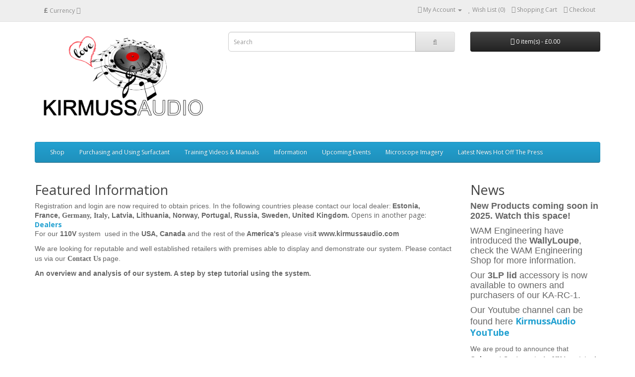

--- FILE ---
content_type: text/html; charset=utf-8
request_url: https://kirmussaudio.net/
body_size: 6635
content:
<!DOCTYPE html>
<!--[if IE]><![endif]-->
<!--[if IE 8 ]><html dir="ltr" lang="en" class="ie8"><![endif]-->
<!--[if IE 9 ]><html dir="ltr" lang="en" class="ie9"><![endif]-->
<!--[if (gt IE 9)|!(IE)]><!-->
<html dir="ltr" lang="en">
<!--<![endif]-->
<head>
<meta charset="UTF-8" />
<meta name="viewport" content="width=device-width, initial-scale=1">
<meta http-equiv="X-UA-Compatible" content="IE=edge">
<title>KirmussAudio</title>
<base href="https://www.kirmussaudio.net/" />
<meta name="description" content="KirmussAudio - In The Groove Ultrasonic Vinyl Restoration System" />
<meta name="keywords" content="In The Groove Ultrasonic Vinyl Restoration System, An affordable ultrasonic record cleaner that cleans any sized record." />
<script src="catalog/view/javascript/jquery/jquery-2.1.1.min.js" type="text/javascript"></script>
<link href="catalog/view/javascript/bootstrap/css/bootstrap.min.css" rel="stylesheet" media="screen" />
<script src="catalog/view/javascript/bootstrap/js/bootstrap.min.js" type="text/javascript"></script>
<link href="catalog/view/javascript/font-awesome/css/font-awesome.min.css" rel="stylesheet" type="text/css" />
<link href="//fonts.googleapis.com/css?family=Open+Sans:400,400i,300,700" rel="stylesheet" type="text/css" />
<link href="catalog/view/theme/default/stylesheet/stylesheet.css" rel="stylesheet">
<script src="catalog/view/javascript/common.js" type="text/javascript"></script>
<link href="https://www.kirmussaudio.net/image/catalog/LOGO.png" rel="icon" />
</head>
<body>
<nav id="top">
  <div class="container"><div class="pull-left">
  <form action="https://www.kirmussaudio.net/index.php?route=common/currency/currency" method="post" enctype="multipart/form-data" id="form-currency">
    <div class="btn-group">
      <button class="btn btn-link dropdown-toggle" data-toggle="dropdown">                   <strong>£</strong>        <span class="hidden-xs hidden-sm hidden-md">Currency</span>&nbsp;<i class="fa fa-caret-down"></i></button>
      <ul class="dropdown-menu">
                        <li>
          <button class="currency-select btn btn-link btn-block" type="button" name="EUR">€ Euro</button>
        </li>
                                <li>
          <button class="currency-select btn btn-link btn-block" type="button" name="GBP">£ Pound Sterling</button>
        </li>
                      </ul>
    </div>
    <input type="hidden" name="code" value="" />
    <input type="hidden" name="redirect" value="https://www.kirmussaudio.net/index.php?route=common/home" />
  </form>
</div>
 
    
    <div id="top-links" class="nav pull-right">
      <ul class="list-inline">
                <li class="dropdown"><a href="https://www.kirmussaudio.net/index.php?route=account/account" title="My Account" class="dropdown-toggle" data-toggle="dropdown"><i class="fa fa-user"></i> <span class="hidden-xs hidden-sm hidden-md">My Account</span> <span class="caret"></span></a>
          <ul class="dropdown-menu dropdown-menu-right">
                        <li><a href="https://www.kirmussaudio.net/index.php?route=account/register">Register</a></li>
            <li><a href="https://www.kirmussaudio.net/index.php?route=account/login">Login</a></li>
                      </ul>
        </li>
        <li><a href="https://www.kirmussaudio.net/index.php?route=account/wishlist" id="wishlist-total" title="Wish List (0)"><i class="fa fa-heart"></i> <span class="hidden-xs hidden-sm hidden-md">Wish List (0)</span></a></li>
        <li><a href="https://www.kirmussaudio.net/index.php?route=checkout/cart" title="Shopping Cart"><i class="fa fa-shopping-cart"></i> <span class="hidden-xs hidden-sm hidden-md">Shopping Cart</span></a></li>
        <li><a href="https://www.kirmussaudio.net/index.php?route=checkout/checkout" title="Checkout"><i class="fa fa-share"></i> <span class="hidden-xs hidden-sm hidden-md">Checkout</span></a></li>
      </ul>
    </div>
  </div>
</nav>
<header>
  <div class="container">
    <div class="row">
      <div class="col-sm-4">
        <div id="logo"><a href="https://www.kirmussaudio.net/index.php?route=common/home"><img src="https://www.kirmussaudio.net/image/catalog/LOGO.png" title="KirmussAudio (Europe) Ltd." alt="KirmussAudio (Europe) Ltd." class="img-responsive" /></a></div>
      </div>
      <div class="col-sm-5"><div id="search" class="input-group">
  <input type="text" name="search" value="" placeholder="Search" class="form-control input-lg" />
  <span class="input-group-btn">
    <button type="button" class="btn btn-default btn-lg"><i class="fa fa-search"></i></button>
  </span>
</div></div>
      <div class="col-sm-3"><div id="cart" class="btn-group btn-block">
  <button type="button" data-toggle="dropdown" data-loading-text="Loading..." class="btn btn-inverse btn-block btn-lg dropdown-toggle"><i class="fa fa-shopping-cart"></i> <span id="cart-total">0 item(s) - £0.00</span></button>
  <ul class="dropdown-menu pull-right">
        <li>
      <p class="text-center">Your shopping cart is empty!</p>
    </li>
      </ul>
</div>
</div>
    </div>
  </div>
</header>
<div class="container">
  <nav id="menu" class="navbar">
    <div class="navbar-header"><span id="category" class="visible-xs">Categories</span>
      <button type="button" class="btn btn-navbar navbar-toggle" data-toggle="collapse" data-target=".navbar-ex1-collapse"><i class="fa fa-bars"></i></button>
    </div>
    <div class="collapse navbar-collapse navbar-ex1-collapse">
      <ul class="nav navbar-nav">
                        <li class="dropdown"><a href="https://www.kirmussaudio.net/index.php?route=product/category&amp;path=118" class="dropdown-toggle" data-toggle="dropdown">Shop</a>
          <div class="dropdown-menu">
            <div class="dropdown-inner">               <ul class="list-unstyled">
                                <li><a href="https://www.kirmussaudio.net/index.php?route=product/category&amp;path=118_68">KA-RC-1 Four Record Ultrasonic Vinyl Restoration System</a></li>
                                <li><a href="https://www.kirmussaudio.net/index.php?route=product/category&amp;path=118_60">Accessories</a></li>
                                <li><a href="https://www.kirmussaudio.net/index.php?route=product/category&amp;path=118_111">WAM Engineering</a></li>
                                <li><a href="https://www.kirmussaudio.net/index.php?route=product/category&amp;path=118_127">Speaker Cable</a></li>
                              </ul>
              </div>
            <a href="https://www.kirmussaudio.net/index.php?route=product/category&amp;path=118" class="see-all">Show All Shop</a> </div>
        </li>
                                <li><a href="https://www.kirmussaudio.net/index.php?route=product/category&amp;path=94">Purchasing and Using Surfactant</a></li>
                                <li class="dropdown"><a href="https://www.kirmussaudio.net/index.php?route=product/category&amp;path=119" class="dropdown-toggle" data-toggle="dropdown">Training Videos &amp; Manuals</a>
          <div class="dropdown-menu">
            <div class="dropdown-inner">               <ul class="list-unstyled">
                                <li><a href="https://www.kirmussaudio.net/index.php?route=product/category&amp;path=119_91">Manuals &amp; Technical Advice</a></li>
                                <li><a href="https://www.kirmussaudio.net/index.php?route=product/category&amp;path=119_88">Kirmuss Training Videos</a></li>
                                <li><a href="https://www.kirmussaudio.net/index.php?route=product/category&amp;path=119_123">Training Video Shorts</a></li>
                              </ul>
              </div>
            <a href="https://www.kirmussaudio.net/index.php?route=product/category&amp;path=119" class="see-all">Show All Training Videos &amp; Manuals</a> </div>
        </li>
                                <li class="dropdown"><a href="https://www.kirmussaudio.net/index.php?route=product/category&amp;path=76" class="dropdown-toggle" data-toggle="dropdown">Information</a>
          <div class="dropdown-menu">
            <div class="dropdown-inner">               <ul class="list-unstyled">
                                <li><a href="https://www.kirmussaudio.net/index.php?route=product/category&amp;path=76_130">All About Charles Kirmuss And Our System</a></li>
                                <li><a href="https://www.kirmussaudio.net/index.php?route=product/category&amp;path=76_129">Our YouTube video Channel</a></li>
                                <li><a href="https://www.kirmussaudio.net/index.php?route=product/category&amp;path=76_128">The Aussie Audiophile</a></li>
                                <li><a href="https://www.kirmussaudio.net/index.php?route=product/category&amp;path=76_125">Definition of ultrasonic cavitation</a></li>
                                <li><a href="https://www.kirmussaudio.net/index.php?route=product/category&amp;path=76_124">Michael Fremer</a></li>
                                <li><a href="https://www.kirmussaudio.net/index.php?route=product/category&amp;path=76_77">Approvals</a></li>
                                <li><a href="https://www.kirmussaudio.net/index.php?route=product/category&amp;path=76_82">Awards</a></li>
                                <li><a href="https://www.kirmussaudio.net/index.php?route=product/category&amp;path=76_112">WAM Engineering Videos</a></li>
                                <li><a href="https://www.kirmussaudio.net/index.php?route=product/category&amp;path=76_97">Reviews and Testimonials</a></li>
                                <li><a href="https://www.kirmussaudio.net/index.php?route=product/category&amp;path=76_110">Charles Kirmuss' Seminars </a></li>
                              </ul>
              </div>
            <a href="https://www.kirmussaudio.net/index.php?route=product/category&amp;path=76" class="see-all">Show All Information</a> </div>
        </li>
                                <li><a href="https://www.kirmussaudio.net/index.php?route=product/category&amp;path=100">Upcoming Events</a></li>
                                <li><a href="https://www.kirmussaudio.net/index.php?route=product/category&amp;path=96">Microscope Imagery</a></li>
                                <li><a href="https://www.kirmussaudio.net/index.php?route=product/category&amp;path=117">Latest News Hot Off The Press</a></li>
                      </ul>
    </div>
  </nav>
</div>
 

<div id="common-home" class="container">
  <div class="row">
                <div id="content" class="col-sm-9"><div>  <h2>Featured Information</h2>
    <p></p><p class="MsoNormal" style="margin-bottom:0cm;margin-bottom:.0001pt;line-height:
normal"><span style="font-size: 14px; line-height: 107%; font-family: &quot;Verdana&quot;, sans-serif;">Registration and login are now required to obtain prices. In the following countries please contact our local dealer:</span> <b><span style="font-family: &quot;Verdana&quot;, sans-serif; font-size: 14px;"></span></b><b style="mso-bidi-font-weight:normal"><span style="font-family: &quot;Verdana&quot;, sans-serif; font-size: 14px;">Estonia, France,&nbsp;</span></b><font face="Verdana"><span style="font-size: 14px;"></span></font><b><font face="Verdana"><span style="font-size: 14px;">Germany, I</span></font><span style="font-family: &quot;Verdana&quot;, sans-serif; font-size: 14px;"><font face="Verdana">taly</font>,&nbsp;</span></b><b style="mso-bidi-font-weight:normal"><span style="font-family: &quot;Verdana&quot;, sans-serif; font-size: 14px;"><b style="mso-bidi-font-weight:normal"><span style="font-family: &quot;Verdana&quot;, sans-serif; font-size: 14px;">Latvia,
Lithuania,&nbsp;</span></b>Norway, Portugal,&nbsp;</span></b><b style="mso-bidi-font-weight:
normal"><span style="font-family: &quot;Verdana&quot;, sans-serif; font-size: 14px;">Russia,&nbsp;Sweden, United Kingdom. </span></b><span style="font-size: 14px;">Opens in another page:</span><span style="font-size: 14px; line-height: 107%; font-family: &quot;Verdana&quot;, sans-serif;"> </span><b><a href="https://www.kirmussaudio.net/index.php?route=information/information&amp;information_id=11" target="_blank"><span style="font-size: 14px;">Dealers </span></a></b><br></p><p class="MsoNormal"><span style="font-size: 14px; line-height: 107%; font-family: &quot;Verdana&quot;, sans-serif;">For our<b> 110V </b>system&nbsp; used in the<b> USA, Canada </b>and the rest of the<b> America's </b>please visi<b>t www.kirmussaudio.com </b></span><span style="font-size: 14px; line-height: 107%; font-family: &quot;Verdana&quot;, sans-serif;"><span style="font-size: 14px; line-height: 107%; font-family: &quot;Verdana&quot;, sans-serif;"><b> </b></span></span></p><p class="MsoNormal"><span style="font-size: 14px; line-height: 107%; font-family: &quot;Verdana&quot;, sans-serif;">We are looking for reputable and well established retailers
with premises able to display and demonstrate our system.</span><span style="font-size: 14px; line-height: 107%; font-family: &quot;Verdana&quot;, sans-serif;"> Please contact us via our </span><span style="font-size: 14px; line-height: 107%; font-family: &quot;Verdana&quot;, sans-serif;"><font face="Verdana"><b>Contact Us</b></font> page.</span></p><p class="MsoNormal"><span style="font-size: 14px; line-height: 107%; font-family: &quot;Verdana&quot;, sans-serif;"><b>An overview and analysis of our system. A step by step tutorial using the system.</b></span></p><p class="MsoNormal"><span style="font-size: 8px;">﻿</span><iframe frameborder="0" src="//www.youtube.com/embed/_F4W0qqFVTk" width="640" height="360" class="note-video-clip"></iframe><span style="font-size: 14px; line-height: 107%; font-family: &quot;Verdana&quot;, sans-serif;"><br></span></p><h2><span style="font-size: 18px;">Purchasing Surfactant</span></h2><span style="font-size: 14px;">
                             

</span><span style="font-size:12.0pt;font-family:&quot;Verdana&quot;,sans-serif;
mso-fareast-font-family:&quot;Times New Roman&quot;;mso-bidi-font-family:&quot;Times New Roman&quot;;
mso-fareast-language:EN-GB"><span style="font-size: 14px;">We only supply our Surfactant to purchasers or
registered owners on our website of a KA-RC-1 Restoration system. </span><b><span style="font-size: 14px;">This restriction does not apply to our other accessories.</span></b></span><p></p><p><img style="width: 728px;" src="https://www.kirmussaudio.net/image/catalog/BannerWeRestore3.jpg"><span style="font-size:12.0pt;font-family:&quot;Verdana&quot;,sans-serif;
mso-fareast-font-family:&quot;Times New Roman&quot;;mso-bidi-font-family:&quot;Times New Roman&quot;;
mso-fareast-language:EN-GB"><b><span style="font-size: 14px;"><br></span></b></span></p></div>

<h3>Featured</h3>
<div class="row">
   <div class="product-layout col-lg-3 col-md-3 col-sm-6 col-xs-12">
    <div class="product-thumb transition">
      <div class="image"><a href="https://www.kirmussaudio.net/index.php?route=product/product&amp;product_id=57"><img src="https://www.kirmussaudio.net/image/cache/catalog/KA-RC-1%20Feb2023/Kirmuss-002-200x150.jpg" alt="KA-RC-1 Four Record, Ultrasonic, Vinyl Restoration System" title="KA-RC-1 Four Record, Ultrasonic, Vinyl Restoration System" class="img-responsive" /></a></div>
      <div class="caption">
        <h4><a href="https://www.kirmussaudio.net/index.php?route=product/product&amp;product_id=57">KA-RC-1 Four Record, Ultrasonic, Vinyl Restoration System</a></h4>
        <p> Provided with the System: Free KA-S1-5 Pack of 5 Triple Layer Inner Record Sleeves.

NEW CASE DES..</p>
                      </div>
      <div class="button-group">
        <button type="button" onclick="cart.add('57');"><i class="fa fa-shopping-cart"></i> <span class="hidden-xs hidden-sm hidden-md">Add to Cart</span></button>
        <button type="button" data-toggle="tooltip" title="Add to Wish List" onclick="wishlist.add('57');"><i class="fa fa-heart"></i></button>
        <button type="button" data-toggle="tooltip" title="Compare this Product" onclick="compare.add('57');"><i class="fa fa-exchange"></i></button>
      </div>
    </div>
  </div>
    <div class="product-layout col-lg-3 col-md-3 col-sm-6 col-xs-12">
    <div class="product-thumb transition">
      <div class="image"><a href="https://www.kirmussaudio.net/index.php?route=product/product&amp;product_id=93"><img src="https://www.kirmussaudio.net/image/cache/catalog/Uploads/Speaker%20Cable/Speaker%20Cable%20-%20Cable%20close%20up-200x150.jpg" alt="Adrenaline Speaker Cable" title="Adrenaline Speaker Cable" class="img-responsive" /></a></div>
      <div class="caption">
        <h4><a href="https://www.kirmussaudio.net/index.php?route=product/product&amp;product_id=93">Adrenaline Speaker Cable</a></h4>
        <p>Overview - Overall
cable is 1” in diameter and where the resulting individual conductor gauge is
7..</p>
                      </div>
      <div class="button-group">
        <button type="button" onclick="cart.add('93');"><i class="fa fa-shopping-cart"></i> <span class="hidden-xs hidden-sm hidden-md">Add to Cart</span></button>
        <button type="button" data-toggle="tooltip" title="Add to Wish List" onclick="wishlist.add('93');"><i class="fa fa-heart"></i></button>
        <button type="button" data-toggle="tooltip" title="Compare this Product" onclick="compare.add('93');"><i class="fa fa-exchange"></i></button>
      </div>
    </div>
  </div>
    <div class="product-layout col-lg-3 col-md-3 col-sm-6 col-xs-12">
    <div class="product-thumb transition">
      <div class="image"><a href="https://www.kirmussaudio.net/index.php?route=product/product&amp;product_id=71"><img src="https://www.kirmussaudio.net/image/cache/catalog/Record%20Sleeve%20-%20Front.png-200x150.jpg" alt="KA-S1-40 Superior Quality - Inner Record Sleeves for LPs" title="KA-S1-40 Superior Quality - Inner Record Sleeves for LPs" class="img-responsive" /></a></div>
      <div class="caption">
        <h4><a href="https://www.kirmussaudio.net/index.php?route=product/product&amp;product_id=71">KA-S1-40 Superior Quality - Inner Record Sleeves for LPs</a></h4>
        <p>

12”
Anti-static Vinyl Record Sleeves:&nbsp; PACK OF 40
SLEEVES: 

&nbsp;

Our Anti-Static ..</p>
                      </div>
      <div class="button-group">
        <button type="button" onclick="cart.add('71');"><i class="fa fa-shopping-cart"></i> <span class="hidden-xs hidden-sm hidden-md">Add to Cart</span></button>
        <button type="button" data-toggle="tooltip" title="Add to Wish List" onclick="wishlist.add('71');"><i class="fa fa-heart"></i></button>
        <button type="button" data-toggle="tooltip" title="Compare this Product" onclick="compare.add('71');"><i class="fa fa-exchange"></i></button>
      </div>
    </div>
  </div>
    <div class="product-layout col-lg-3 col-md-3 col-sm-6 col-xs-12">
    <div class="product-thumb transition">
      <div class="image"><a href="https://www.kirmussaudio.net/index.php?route=product/product&amp;product_id=51"><img src="https://www.kirmussaudio.net/image/cache/catalog/COMBO%20PARASTATIC%20FELT%20AND%20CARBON%20FIBER%20BRUSH%20DSC02708-200x150.jpg" alt="KA-B Combination &quot;2-in-1&quot; 1 Million Carbon Fibre Brush With Parastatic Felt Brush" title="KA-B Combination &quot;2-in-1&quot; 1 Million Carbon Fibre Brush With Parastatic Felt Brush" class="img-responsive" /></a></div>
      <div class="caption">
        <h4><a href="https://www.kirmussaudio.net/index.php?route=product/product&amp;product_id=51">KA-B Combination &quot;2-in-1&quot; 1 Million Carbon Fibre Brush With Parastatic Felt Brush</a></h4>
        <p>The carbon fiber brush side removes static charges, and the velvet side removes
dust from vinyl rec..</p>
                      </div>
      <div class="button-group">
        <button type="button" onclick="cart.add('51');"><i class="fa fa-shopping-cart"></i> <span class="hidden-xs hidden-sm hidden-md">Add to Cart</span></button>
        <button type="button" data-toggle="tooltip" title="Add to Wish List" onclick="wishlist.add('51');"><i class="fa fa-heart"></i></button>
        <button type="button" data-toggle="tooltip" title="Compare this Product" onclick="compare.add('51');"><i class="fa fa-exchange"></i></button>
      </div>
    </div>
  </div>
    <div class="product-layout col-lg-3 col-md-3 col-sm-6 col-xs-12">
    <div class="product-thumb transition">
      <div class="image"><a href="https://www.kirmussaudio.net/index.php?route=product/product&amp;product_id=98"><img src="https://www.kirmussaudio.net/image/cache/catalog/WAM/WallyLoupe/LoupeMain-200x150.png" alt="WallyLoupe" title="WallyLoupe" class="img-responsive" /></a></div>
      <div class="caption">
        <h4><a href="https://www.kirmussaudio.net/index.php?route=product/product&amp;product_id=98">WallyLoupe</a></h4>
        <p>


	
	
	
	


WallyLoupeSay
hello to your cantilever!
​One
of the toughest parts of align..</p>
                      </div>
      <div class="button-group">
        <button type="button" onclick="cart.add('98');"><i class="fa fa-shopping-cart"></i> <span class="hidden-xs hidden-sm hidden-md">Add to Cart</span></button>
        <button type="button" data-toggle="tooltip" title="Add to Wish List" onclick="wishlist.add('98');"><i class="fa fa-heart"></i></button>
        <button type="button" data-toggle="tooltip" title="Compare this Product" onclick="compare.add('98');"><i class="fa fa-exchange"></i></button>
      </div>
    </div>
  </div>
    <div class="product-layout col-lg-3 col-md-3 col-sm-6 col-xs-12">
    <div class="product-thumb transition">
      <div class="image"><a href="https://www.kirmussaudio.net/index.php?route=product/product&amp;product_id=87"><img src="https://www.kirmussaudio.net/image/cache/catalog/WAM/WallySkater%20Pro/WALLY%20SKATER_v1-200x150.jpg" alt="WallySkaterPro" title="WallySkaterPro" class="img-responsive" /></a></div>
      <div class="caption">
        <h4><a href="https://www.kirmussaudio.net/index.php?route=product/product&amp;product_id=87">WallySkaterPro</a></h4>
        <p>WallySkaterPro v2.1For frequent users of the WallySkater or for those with limited dexterity. Adjust..</p>
                      </div>
      <div class="button-group">
        <button type="button" onclick="cart.add('87');"><i class="fa fa-shopping-cart"></i> <span class="hidden-xs hidden-sm hidden-md">Add to Cart</span></button>
        <button type="button" data-toggle="tooltip" title="Add to Wish List" onclick="wishlist.add('87');"><i class="fa fa-heart"></i></button>
        <button type="button" data-toggle="tooltip" title="Compare this Product" onclick="compare.add('87');"><i class="fa fa-exchange"></i></button>
      </div>
    </div>
  </div>
    <div class="product-layout col-lg-3 col-md-3 col-sm-6 col-xs-12">
    <div class="product-thumb transition">
      <div class="image"><a href="https://www.kirmussaudio.net/index.php?route=product/product&amp;product_id=79"><img src="https://www.kirmussaudio.net/image/cache/catalog/WAM/Tractor%20Ver%202.2/WallyTractor%20Universal%20v2.2-200x150.jpg" alt="WallyTractor Universal" title="WallyTractor Universal" class="img-responsive" /></a></div>
      <div class="caption">
        <h4><a href="https://www.kirmussaudio.net/index.php?route=product/product&amp;product_id=79">WallyTractor Universal</a></h4>
        <p>WallyTractor Universal v2.2
Cartridge alignment doesn't get more accurate or universally applicable..</p>
                      </div>
      <div class="button-group">
        <button type="button" onclick="cart.add('79');"><i class="fa fa-shopping-cart"></i> <span class="hidden-xs hidden-sm hidden-md">Add to Cart</span></button>
        <button type="button" data-toggle="tooltip" title="Add to Wish List" onclick="wishlist.add('79');"><i class="fa fa-heart"></i></button>
        <button type="button" data-toggle="tooltip" title="Compare this Product" onclick="compare.add('79');"><i class="fa fa-exchange"></i></button>
      </div>
    </div>
  </div>
    <div class="product-layout col-lg-3 col-md-3 col-sm-6 col-xs-12">
    <div class="product-thumb transition">
      <div class="image"><a href="https://www.kirmussaudio.net/index.php?route=product/product&amp;product_id=82"><img src="https://www.kirmussaudio.net/image/cache/catalog/WAM/Reference/WALLY%20TOOLS_%20WALLY%20REFERENCE_TOTAL%20KIT-200x150.jpg" alt="WallyReference" title="WallyReference" class="img-responsive" /></a></div>
      <div class="caption">
        <h4><a href="https://www.kirmussaudio.net/index.php?route=product/product&amp;product_id=82">WallyReference</a></h4>
        <p>WallyReference
The only tool that allows simple, quick and repeatable confirmation that the top sur..</p>
                      </div>
      <div class="button-group">
        <button type="button" onclick="cart.add('82');"><i class="fa fa-shopping-cart"></i> <span class="hidden-xs hidden-sm hidden-md">Add to Cart</span></button>
        <button type="button" data-toggle="tooltip" title="Add to Wish List" onclick="wishlist.add('82');"><i class="fa fa-heart"></i></button>
        <button type="button" data-toggle="tooltip" title="Compare this Product" onclick="compare.add('82');"><i class="fa fa-exchange"></i></button>
      </div>
    </div>
  </div>
  </div>

</div>
    <aside id="column-right" class="col-sm-3 hidden-xs">
    <div>  <h2>News</h2>
    <p class="MsoNormal"><b><span style="font-size:12.0pt;line-height:107%;font-family:
&quot;Verdana&quot;,sans-serif"><span style="font-size: 18px;">New Products coming soon in 2025. Watch this space!</span></span></b></p><p class="MsoNormal"><span style="font-size:12.0pt;line-height:107%;font-family:
&quot;Verdana&quot;,sans-serif"><span style="font-size: 18px;">WAM Engineering have introduced the <b>WallyLoupe</b>, check the WAM Engineering Shop for more information.</span></span><span style="font-size:12.0pt;line-height:107%;font-family:
&quot;Verdana&quot;,sans-serif"><span style="font-size: 18px;"><br></span></span></p><p class="MsoNormal"><span style="font-size:12.0pt;line-height:107%;font-family:
&quot;Verdana&quot;,sans-serif"><span style="font-size: 18px;">Our</span></span><b><span style="font-size:12.0pt;line-height:107%;font-family:
&quot;Verdana&quot;,sans-serif"><span style="font-size: 18px;"> 3LP lid </span></span></b><span style="font-size:12.0pt;line-height:107%;font-family:
&quot;Verdana&quot;,sans-serif"><span style="font-size: 18px;">accessory is now available to owners and purchasers of our KA-RC-1.</span></span></p><p class="MsoNormal"><span style="font-size:12.0pt;line-height:107%;font-family:
&quot;Verdana&quot;,sans-serif"><span style="font-size: 18px;">Our Youtube channel can be found here</span></span><b><span style="font-size:12.0pt;line-height:107%;font-family:
&quot;Verdana&quot;,sans-serif"><span style="font-size: 18px;"> </span></span><a href="https://www.youtube.com/@kirmussaudio7578/videos" target="_blank"><span style="font-size: 18px;">KirmussAudio YouTube</span></a><span style="font-size:12.0pt;line-height:107%;font-family:
&quot;Verdana&quot;,sans-serif"><span style="font-size: 18px;"></span></span></b></p><span style="font-size:10.5pt;font-family:&quot;Verdana&quot;,sans-serif;
mso-fareast-font-family:&quot;Times New Roman&quot;;mso-bidi-font-family:&quot;Times New Roman&quot;;
mso-fareast-language:EN-GB"></span><span style="font-size:10.5pt;font-family:&quot;Verdana&quot;,sans-serif;
mso-fareast-font-family:&quot;Times New Roman&quot;;mso-bidi-font-family:&quot;Times New Roman&quot;;
mso-fareast-language:EN-GB">We are proud to announce that</span><b><span style="font-size:10.5pt;font-family:&quot;Verdana&quot;,sans-serif;
mso-fareast-font-family:&quot;Times New Roman&quot;;mso-bidi-font-family:&quot;Times New Roman&quot;;
mso-fareast-language:EN-GB"> </span></b><b><span style="font-family: &quot;Verdana&quot;, sans-serif; font-size: 14px;">Coherent
Systems</span></b><b><span style="font-size:10.5pt;font-family:&quot;Verdana&quot;,sans-serif;
mso-fareast-font-family:&quot;Times New Roman&quot;;mso-bidi-font-family:&quot;Times New Roman&quot;;
mso-fareast-language:EN-GB"><font face="Verdana"><span style="font-size: 14px;"><b><span style="font-size: 14px;"> </span></b></span></font></span></b><span style="font-size:10.5pt;font-family:&quot;Verdana&quot;,sans-serif;
mso-fareast-font-family:&quot;Times New Roman&quot;;mso-bidi-font-family:&quot;Times New Roman&quot;;
mso-fareast-language:EN-GB"><font face="Verdana"><span style="font-size: 14px;"><span style="font-size: 14px;">in the UK have joined our team and are now stocking product.</span></span></font></span><b><span style="font-size:10.5pt;font-family:&quot;Verdana&quot;,sans-serif;
mso-fareast-font-family:&quot;Times New Roman&quot;;mso-bidi-font-family:&quot;Times New Roman&quot;;
mso-fareast-language:EN-GB"><font face="Verdana"><span style="font-size: 14px;"><b><span style="font-size: 14px;"> </span></b></span></font></span></b><span style="font-size:10.5pt;font-family:&quot;Verdana&quot;,sans-serif;
mso-fareast-font-family:&quot;Times New Roman&quot;;mso-bidi-font-family:&quot;Times New Roman&quot;;
mso-fareast-language:EN-GB"><font face="Verdana"><span style="font-size: 14px;"><span style="font-size: 14px;">For further information see our</span></span></font></span><b><span style="font-size:10.5pt;font-family:&quot;Verdana&quot;,sans-serif;
mso-fareast-font-family:&quot;Times New Roman&quot;;mso-bidi-font-family:&quot;Times New Roman&quot;;
mso-fareast-language:EN-GB"><font face="Verdana"><span style="font-size: 14px;"><b><span style="font-size: 14px;"> </span></b></span></font></span></b><b><span style="font-size:10.5pt;font-family:&quot;Verdana&quot;,sans-serif;
mso-fareast-font-family:&quot;Times New Roman&quot;;mso-bidi-font-family:&quot;Times New Roman&quot;;
mso-fareast-language:EN-GB"><font face="Verdana"><span style="font-size: 14px;"><b><span style="font-size: 14px;"><a href="https://www.kirmussaudio.net/index.php?route=information/information&amp;information_id=11">Our Dealers and Other Regions </a></span></b></span></font></span></b><p><span style="font-size:10.5pt;font-family:&quot;Verdana&quot;,sans-serif;
mso-fareast-font-family:&quot;Times New Roman&quot;;mso-bidi-font-family:&quot;Times New Roman&quot;;
mso-fareast-language:EN-GB"></span></p><p class="MsoNormal"><span style="font-size:10.5pt;font-family:&quot;Verdana&quot;,sans-serif;
mso-fareast-font-family:&quot;Times New Roman&quot;;mso-bidi-font-family:&quot;Times New Roman&quot;;
mso-fareast-language:EN-GB"></span></p><p class="MsoNormal"><span style="font-size:10.5pt;font-family:&quot;Verdana&quot;,sans-serif;
mso-fareast-font-family:&quot;Times New Roman&quot;;mso-bidi-font-family:&quot;Times New Roman&quot;;
mso-fareast-language:EN-GB">Our <b>latest review by Michael Fremer</b> 7th March 2023 titled </span>"<i><span style="font-size: 14px; line-height: 107%; font-family: &quot;Verdana&quot;, sans-serif;"><b>Finally! Cavitation Explained Clearly And
Concisely And The 7 Targets Of Proper Cartridge Alignment</b>" </span></i><b><span style="font-size:10.5pt;line-height:107%;
font-family:&quot;Verdana&quot;,sans-serif;mso-bidi-font-style:italic">A must read </span></b><span style="font-size:10.5pt;line-height:107%;font-family:&quot;Verdana&quot;,sans-serif;
mso-bidi-font-style:italic">article found in our information explaining 
how our range of WallyTools and true Ultrasonic Cavitation system 
dramatically improve your listening experience, informormation found in
the blue bar above.</span><span style="font-family:&quot;Verdana&quot;,sans-serif"></span></p>

<p class="MsoNormal" style="margin-bottom:0cm;margin-bottom:.0001pt;line-height:
normal"><span style="font-size:10.5pt;font-family:&quot;Verdana&quot;,sans-serif;
mso-fareast-font-family:&quot;Times New Roman&quot;;mso-bidi-font-family:&quot;Times New Roman&quot;;
mso-fareast-language:EN-GB"><i><span style="font-size: 14.0pt; font-family: &quot;Times New Roman&quot;,serif; color: #002060; mso-ligatures: none"></span></i></span></p><b><span style="font-size:10.5pt;font-family:&quot;Verdana&quot;,sans-serif;
mso-fareast-font-family:&quot;Times New Roman&quot;;mso-bidi-font-family:&quot;Times New Roman&quot;;
mso-fareast-language:EN-GB">Our </span></b><b><span style="font-size:10.5pt;font-family:&quot;Verdana&quot;,sans-serif;
mso-fareast-font-family:&quot;Times New Roman&quot;;mso-bidi-font-family:&quot;Times New Roman&quot;;
mso-fareast-language:EN-GB"><b><span style="font-size:10.5pt;font-family:&quot;Verdana&quot;,sans-serif;
mso-fareast-font-family:&quot;Times New Roman&quot;;mso-bidi-font-family:&quot;Times New Roman&quot;;
mso-fareast-language:EN-GB">award winning WallyTools tonearm and stylus alignment tools </span></b>range
 from WAM Engineering, for correctly and accurately setting up tonearms 
and cartridges. A must use range of tools that dramatically&nbsp; improve 
your listening exerience.<br></span></b><p class="MsoNormal" style="margin-bottom:0cm;margin-bottom:.0001pt;line-height:
normal"><b><span style="font-size:10.5pt;font-family:&quot;Verdana&quot;,sans-serif;
mso-fareast-font-family:&quot;Times New Roman&quot;;mso-bidi-font-family:&quot;Times New Roman&quot;;
mso-fareast-language:EN-GB"><br></span></b></p><p class="MsoNormal" style="margin-bottom:0cm;margin-bottom:.0001pt;line-height:
normal"><b><span style="font-size:10.5pt;font-family:&quot;Verdana&quot;,sans-serif;
mso-fareast-font-family:&quot;Times New Roman&quot;;mso-bidi-font-family:&quot;Times New Roman&quot;;
mso-fareast-language:EN-GB">WallyTools along with our Ultrasonic Restoration System will allow you to obtain the very best from your audio system.</span></b></p>&nbsp;<p class="MsoNormal" style="margin-bottom:0cm;margin-bottom:.0001pt;line-height:
normal"><span style="font-size:10.5pt;font-family:&quot;Verdana&quot;,sans-serif;
mso-fareast-font-family:&quot;Times New Roman&quot;;mso-bidi-font-family:&quot;Times New Roman&quot;;
mso-fareast-language:EN-GB">We have kindly received a review on the 7th October
2021 from</span><span style="font-size:10.5pt;font-family:&quot;Times New Roman&quot;,serif;
mso-fareast-font-family:&quot;Times New Roman&quot;;mso-fareast-language:EN-GB"> </span><b><span style="font-size:10.5pt;font-family:&quot;Verdana&quot;,sans-serif;mso-fareast-font-family:
&quot;Times New Roman&quot;;mso-bidi-font-family:&quot;Times New Roman&quot;;mso-fareast-language:
EN-GB">Robert H. Levi, Chairman Los Angeles Audio Society</span></b><span style="font-size:10.5pt;font-family:&quot;Verdana&quot;,sans-serif;mso-fareast-font-family:
&quot;Times New Roman&quot;;mso-bidi-font-family:&quot;Times New Roman&quot;;mso-fareast-language:
EN-GB"> - Issue 117 - can be read <a href="https://www.kirmussaudio.net/index.php?route=product/category&amp;path=97_107"><span style="color:blue">here</span></a><span style="color:white;background:blue"> </span></span><span style="font-size:12.0pt;font-family:&quot;Times New Roman&quot;,serif;mso-fareast-font-family:
&quot;Times New Roman&quot;;mso-fareast-language:EN-GB"></span></p>

<p class="MsoNormal" style="margin-bottom:0cm;margin-bottom:.0001pt;line-height:
normal"><span style="font-size:12.0pt;font-family:&quot;Times New Roman&quot;,serif;
mso-fareast-font-family:&quot;Times New Roman&quot;;mso-fareast-language:EN-GB"><br>
</span><b><span style="font-size:10.5pt;font-family:&quot;Verdana&quot;,sans-serif;
mso-fareast-font-family:&quot;Times New Roman&quot;;mso-bidi-font-family:&quot;Times New Roman&quot;;
mso-fareast-language:EN-GB">If you require product please contact your local
dealer in your country, or contact us for information on where to purchase.</span></b></p>

<p class="MsoNormal" style="mso-margin-top-alt:auto;mso-margin-bottom-alt:auto;
line-height:normal"><span style="font-size:10.5pt;font-family:&quot;Verdana&quot;,sans-serif;
mso-fareast-font-family:&quot;Times New Roman&quot;;mso-bidi-font-family:&quot;Times New Roman&quot;;
mso-fareast-language:EN-GB">We introduced our system at<b> Axpona 2018</b>,
which saw <b>KirmussAudio</b> launch its brand new, affordable, <b>Four Record,
Ultrasonic, Record Restoration System</b>. Our innovative product, designed and
manufactured by <b>KirmussAudio</b>, is ground breaking in its ability to make <b>Ultrasonic
Restoration of Records</b> a realistic proposition for all audiophiles, not
just those with very deep pockets.</span><span style="font-size:12.0pt;
font-family:&quot;Times New Roman&quot;,serif;mso-fareast-font-family:&quot;Times New Roman&quot;;
mso-fareast-language:EN-GB"></span></p>

<p class="MsoNormal" style="mso-margin-top-alt:auto;mso-margin-bottom-alt:auto;
line-height:normal"><span style="font-size:10.5pt;font-family:&quot;Verdana&quot;,sans-serif;
mso-fareast-font-family:&quot;Times New Roman&quot;;mso-bidi-font-family:&quot;Times New Roman&quot;;
mso-fareast-language:EN-GB">This is a revolutionary design aimed at all those
who appreciate the best sound their records can reproduce. We don't just make
records look clean, we <b>restore</b> them. Regularly reported by our customers
is the dramatic increase in audio levels, as well as a jaw dropping improvement
in clarity of sound, reduction in noise and pops from their much loved collections.
</span><span style="font-size:12.0pt;font-family:&quot;Times New Roman&quot;,serif;
mso-fareast-font-family:&quot;Times New Roman&quot;;mso-fareast-language:EN-GB"></span></p>

<p class="MsoNormal" style="mso-margin-top-alt:auto;mso-margin-bottom-alt:auto;
line-height:normal"><span style="font-size:10.5pt;font-family:&quot;Verdana&quot;,sans-serif;
mso-fareast-font-family:&quot;Times New Roman&quot;;mso-bidi-font-family:&quot;Times New Roman&quot;;
mso-fareast-language:EN-GB">See our links above for reviews, customer feedback,
plus reports from Archive Custodians and Hi-Fi Design Engineers.</span><span style="font-size:12.0pt;font-family:&quot;Times New Roman&quot;,serif;mso-fareast-font-family:
&quot;Times New Roman&quot;;mso-fareast-language:EN-GB"></span></p>

<p class="MsoNormal"><b style="mso-bidi-font-weight:normal"><i style="mso-bidi-font-style:
normal"><span style="font-size:10.5pt;line-height:107%;font-family:&quot;Verdana&quot;,sans-serif;
mso-fareast-font-family:&quot;Times New Roman&quot;;mso-bidi-font-family:&quot;Times New Roman&quot;;
mso-fareast-language:EN-GB">We regularly update our website, should have any
questions please do not hesitate to contact us</span></i></b><span style="font-size:10.5pt;line-height:107%;font-family:&quot;Verdana&quot;,sans-serif;
mso-fareast-font-family:&quot;Times New Roman&quot;;mso-bidi-font-family:&quot;Times New Roman&quot;;
mso-fareast-language:EN-GB">.</span></p><p class="MsoNormal"><br></p><p></p></div>

  </aside>
</div>
</div>
<footer>
  <div class="container">
    <div class="row">
            <div class="col-sm-3">
        <h5>Information</h5>
        <ul class="list-unstyled">
                   <li><a href="https://www.kirmussaudio.net/index.php?route=information/information&amp;information_id=11">Our Dealers and Other Regions</a></li>
                    <li><a href="https://www.kirmussaudio.net/index.php?route=information/information&amp;information_id=19">Customers outside of the United Kingdom</a></li>
                    <li><a href="https://www.kirmussaudio.net/index.php?route=information/information&amp;information_id=6">Delivery Information</a></li>
                    <li><a href="https://www.kirmussaudio.net/index.php?route=information/information&amp;information_id=5">Terms &amp; Conditions</a></li>
                    <li><a href="https://www.kirmussaudio.net/index.php?route=information/information&amp;information_id=20">Frequently Asked Questions</a></li>
                    <li><a href="https://www.kirmussaudio.net/index.php?route=information/information&amp;information_id=3">Privacy Policy</a></li>
                    <li><a href="https://www.kirmussaudio.net/index.php?route=information/information&amp;information_id=12">Return Of Goods</a></li>
                    <li><a href="https://www.kirmussaudio.net/index.php?route=information/information&amp;information_id=13">Isopropanol, Isopropyl or IPA?</a></li>
                    <li><a href="https://www.kirmussaudio.net/index.php?route=information/information&amp;information_id=14">Taking Care Of Your Vinyl Records</a></li>
                    <li><a href="https://www.kirmussaudio.net/index.php?route=information/information&amp;information_id=15">Advisory on Buying Online</a></li>
                    <li><a href="https://www.kirmussaudio.net/index.php?route=information/information&amp;information_id=18">UK Supplier - Distilled Water &amp; IPA</a></li>
                  </ul>
      </div>
            <div class="col-sm-3">
        <h5>Customer Service</h5>
        <ul class="list-unstyled">
          <li><a href="https://www.kirmussaudio.net/index.php?route=information/contact">Contact Us</a></li>
          <li><a href="https://www.kirmussaudio.net/index.php?route=account/return/add">Returns</a></li>
          <li><a href="https://www.kirmussaudio.net/index.php?route=information/sitemap">Site Map</a></li>
        </ul>
      </div>
      <div class="col-sm-3">
        <h5>Extras</h5>
        <ul class="list-unstyled">
                                        <li><a href="https://www.kirmussaudio.net/index.php?route=product/special">Specials</a></li>
        </ul>
      </div>
      <div class="col-sm-3">
        <h5>My Account</h5>
        <ul class="list-unstyled">
          <li><a href="https://www.kirmussaudio.net/index.php?route=account/account">My Account</a></li>
          <li><a href="https://www.kirmussaudio.net/index.php?route=account/order">Order History</a></li>
          <li><a href="https://www.kirmussaudio.net/index.php?route=account/wishlist">Wish List</a></li>
                  </ul>
      </div>
    </div>
    <hr>
    <p></p>
  </div>
</footer>
<!--
OpenCart is open source software and you are free to remove the powered by OpenCart if you want, but its generally accepted practise to make a small donation.
Please donate via PayPal to donate@opencart.com
//-->
</body></html>